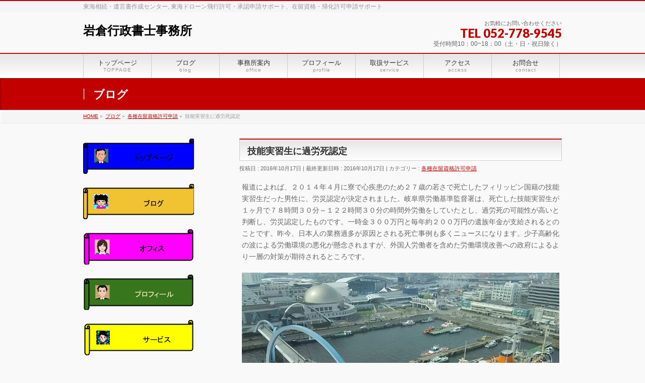

--- FILE ---
content_type: text/html; charset=UTF-8
request_url: http://iw-support.jp/%E5%90%84%E7%A8%AE%E5%9C%A8%E7%95%99%E8%B3%87%E6%A0%BC%E8%A8%B1%E5%8F%AF%E7%94%B3%E8%AB%8B/%E6%8A%80%E8%83%BD%E5%AE%9F%E7%BF%92%E7%94%9F%E3%81%AB%E9%81%8E%E5%8A%B4%E6%AD%BB%E8%AA%8D%E5%AE%9A/
body_size: 48805
content:
<!DOCTYPE html>
<!--[if IE]>
<meta http-equiv="X-UA-Compatible" content="IE=Edge">
<![endif]-->
<html xmlns:fb="http://ogp.me/ns/fb#" lang="ja">
<head>
<meta charset="UTF-8" />
<title>技能実習生に過労死認定 | 岩倉行政書士事務所</title>
<meta name="description" content="報道によれば、２０１４年４月に寮で心疾患のため２７歳の若さで死亡したフィリッピン国籍の技能実習生だった男性に、労災認定が決定されました。岐阜県労働基準監督署は、死亡した技能実習生が１ヶ月で７８時間３０分～１２２時間３０分の時間外労働をしていたとし、過労死の可能性が高いと判断し、労災認定したものです。一時金３００万円と毎年約２００万円の遺族年金が支給されるとのことです。昨今、日本人の業務過多が原因とされる死亡事例も多くニュースになります。少子高齢化の波による労働環境の悪化が懸念" />
<link rel="start" href="http://iw-support.jp" title="HOME" />
<!-- BizVektor v1.6.3 -->

<meta id="viewport" name="viewport" content="width=device-width, user-scalable=yes, maximum-scale=1.0, minimum-scale=1.0">
<meta name='robots' content='max-image-preview:large' />
<meta name="keywords" content="技能実習生に過労死認定" />
<link rel='dns-prefetch' href='//html5shiv.googlecode.com' />
<link rel='dns-prefetch' href='//fonts.googleapis.com' />
<link rel="alternate" type="application/rss+xml" title="岩倉行政書士事務所 &raquo; フィード" href="http://iw-support.jp/feed/" />
<link rel="alternate" type="application/rss+xml" title="岩倉行政書士事務所 &raquo; コメントフィード" href="http://iw-support.jp/comments/feed/" />
<link rel="alternate" type="application/rss+xml" title="岩倉行政書士事務所 &raquo; 技能実習生に過労死認定 のコメントのフィード" href="http://iw-support.jp/%e5%90%84%e7%a8%ae%e5%9c%a8%e7%95%99%e8%b3%87%e6%a0%bc%e8%a8%b1%e5%8f%af%e7%94%b3%e8%ab%8b/%e6%8a%80%e8%83%bd%e5%ae%9f%e7%bf%92%e7%94%9f%e3%81%ab%e9%81%8e%e5%8a%b4%e6%ad%bb%e8%aa%8d%e5%ae%9a/feed/" />
<script type="text/javascript">
window._wpemojiSettings = {"baseUrl":"https:\/\/s.w.org\/images\/core\/emoji\/14.0.0\/72x72\/","ext":".png","svgUrl":"https:\/\/s.w.org\/images\/core\/emoji\/14.0.0\/svg\/","svgExt":".svg","source":{"concatemoji":"http:\/\/iw-support.jp\/wp-includes\/js\/wp-emoji-release.min.js?ver=6.2.8"}};
/*! This file is auto-generated */
!function(e,a,t){var n,r,o,i=a.createElement("canvas"),p=i.getContext&&i.getContext("2d");function s(e,t){p.clearRect(0,0,i.width,i.height),p.fillText(e,0,0);e=i.toDataURL();return p.clearRect(0,0,i.width,i.height),p.fillText(t,0,0),e===i.toDataURL()}function c(e){var t=a.createElement("script");t.src=e,t.defer=t.type="text/javascript",a.getElementsByTagName("head")[0].appendChild(t)}for(o=Array("flag","emoji"),t.supports={everything:!0,everythingExceptFlag:!0},r=0;r<o.length;r++)t.supports[o[r]]=function(e){if(p&&p.fillText)switch(p.textBaseline="top",p.font="600 32px Arial",e){case"flag":return s("\ud83c\udff3\ufe0f\u200d\u26a7\ufe0f","\ud83c\udff3\ufe0f\u200b\u26a7\ufe0f")?!1:!s("\ud83c\uddfa\ud83c\uddf3","\ud83c\uddfa\u200b\ud83c\uddf3")&&!s("\ud83c\udff4\udb40\udc67\udb40\udc62\udb40\udc65\udb40\udc6e\udb40\udc67\udb40\udc7f","\ud83c\udff4\u200b\udb40\udc67\u200b\udb40\udc62\u200b\udb40\udc65\u200b\udb40\udc6e\u200b\udb40\udc67\u200b\udb40\udc7f");case"emoji":return!s("\ud83e\udef1\ud83c\udffb\u200d\ud83e\udef2\ud83c\udfff","\ud83e\udef1\ud83c\udffb\u200b\ud83e\udef2\ud83c\udfff")}return!1}(o[r]),t.supports.everything=t.supports.everything&&t.supports[o[r]],"flag"!==o[r]&&(t.supports.everythingExceptFlag=t.supports.everythingExceptFlag&&t.supports[o[r]]);t.supports.everythingExceptFlag=t.supports.everythingExceptFlag&&!t.supports.flag,t.DOMReady=!1,t.readyCallback=function(){t.DOMReady=!0},t.supports.everything||(n=function(){t.readyCallback()},a.addEventListener?(a.addEventListener("DOMContentLoaded",n,!1),e.addEventListener("load",n,!1)):(e.attachEvent("onload",n),a.attachEvent("onreadystatechange",function(){"complete"===a.readyState&&t.readyCallback()})),(e=t.source||{}).concatemoji?c(e.concatemoji):e.wpemoji&&e.twemoji&&(c(e.twemoji),c(e.wpemoji)))}(window,document,window._wpemojiSettings);
</script>
<style type="text/css">
img.wp-smiley,
img.emoji {
	display: inline !important;
	border: none !important;
	box-shadow: none !important;
	height: 1em !important;
	width: 1em !important;
	margin: 0 0.07em !important;
	vertical-align: -0.1em !important;
	background: none !important;
	padding: 0 !important;
}
</style>
	<link rel='stylesheet' id='wp-block-library-css' href='http://iw-support.jp/wp-includes/css/dist/block-library/style.min.css?ver=6.2.8' type='text/css' media='all' />
<link rel='stylesheet' id='classic-theme-styles-css' href='http://iw-support.jp/wp-includes/css/classic-themes.min.css?ver=6.2.8' type='text/css' media='all' />
<style id='global-styles-inline-css' type='text/css'>
body{--wp--preset--color--black: #000000;--wp--preset--color--cyan-bluish-gray: #abb8c3;--wp--preset--color--white: #ffffff;--wp--preset--color--pale-pink: #f78da7;--wp--preset--color--vivid-red: #cf2e2e;--wp--preset--color--luminous-vivid-orange: #ff6900;--wp--preset--color--luminous-vivid-amber: #fcb900;--wp--preset--color--light-green-cyan: #7bdcb5;--wp--preset--color--vivid-green-cyan: #00d084;--wp--preset--color--pale-cyan-blue: #8ed1fc;--wp--preset--color--vivid-cyan-blue: #0693e3;--wp--preset--color--vivid-purple: #9b51e0;--wp--preset--gradient--vivid-cyan-blue-to-vivid-purple: linear-gradient(135deg,rgba(6,147,227,1) 0%,rgb(155,81,224) 100%);--wp--preset--gradient--light-green-cyan-to-vivid-green-cyan: linear-gradient(135deg,rgb(122,220,180) 0%,rgb(0,208,130) 100%);--wp--preset--gradient--luminous-vivid-amber-to-luminous-vivid-orange: linear-gradient(135deg,rgba(252,185,0,1) 0%,rgba(255,105,0,1) 100%);--wp--preset--gradient--luminous-vivid-orange-to-vivid-red: linear-gradient(135deg,rgba(255,105,0,1) 0%,rgb(207,46,46) 100%);--wp--preset--gradient--very-light-gray-to-cyan-bluish-gray: linear-gradient(135deg,rgb(238,238,238) 0%,rgb(169,184,195) 100%);--wp--preset--gradient--cool-to-warm-spectrum: linear-gradient(135deg,rgb(74,234,220) 0%,rgb(151,120,209) 20%,rgb(207,42,186) 40%,rgb(238,44,130) 60%,rgb(251,105,98) 80%,rgb(254,248,76) 100%);--wp--preset--gradient--blush-light-purple: linear-gradient(135deg,rgb(255,206,236) 0%,rgb(152,150,240) 100%);--wp--preset--gradient--blush-bordeaux: linear-gradient(135deg,rgb(254,205,165) 0%,rgb(254,45,45) 50%,rgb(107,0,62) 100%);--wp--preset--gradient--luminous-dusk: linear-gradient(135deg,rgb(255,203,112) 0%,rgb(199,81,192) 50%,rgb(65,88,208) 100%);--wp--preset--gradient--pale-ocean: linear-gradient(135deg,rgb(255,245,203) 0%,rgb(182,227,212) 50%,rgb(51,167,181) 100%);--wp--preset--gradient--electric-grass: linear-gradient(135deg,rgb(202,248,128) 0%,rgb(113,206,126) 100%);--wp--preset--gradient--midnight: linear-gradient(135deg,rgb(2,3,129) 0%,rgb(40,116,252) 100%);--wp--preset--duotone--dark-grayscale: url('#wp-duotone-dark-grayscale');--wp--preset--duotone--grayscale: url('#wp-duotone-grayscale');--wp--preset--duotone--purple-yellow: url('#wp-duotone-purple-yellow');--wp--preset--duotone--blue-red: url('#wp-duotone-blue-red');--wp--preset--duotone--midnight: url('#wp-duotone-midnight');--wp--preset--duotone--magenta-yellow: url('#wp-duotone-magenta-yellow');--wp--preset--duotone--purple-green: url('#wp-duotone-purple-green');--wp--preset--duotone--blue-orange: url('#wp-duotone-blue-orange');--wp--preset--font-size--small: 13px;--wp--preset--font-size--medium: 20px;--wp--preset--font-size--large: 36px;--wp--preset--font-size--x-large: 42px;--wp--preset--spacing--20: 0.44rem;--wp--preset--spacing--30: 0.67rem;--wp--preset--spacing--40: 1rem;--wp--preset--spacing--50: 1.5rem;--wp--preset--spacing--60: 2.25rem;--wp--preset--spacing--70: 3.38rem;--wp--preset--spacing--80: 5.06rem;--wp--preset--shadow--natural: 6px 6px 9px rgba(0, 0, 0, 0.2);--wp--preset--shadow--deep: 12px 12px 50px rgba(0, 0, 0, 0.4);--wp--preset--shadow--sharp: 6px 6px 0px rgba(0, 0, 0, 0.2);--wp--preset--shadow--outlined: 6px 6px 0px -3px rgba(255, 255, 255, 1), 6px 6px rgba(0, 0, 0, 1);--wp--preset--shadow--crisp: 6px 6px 0px rgba(0, 0, 0, 1);}:where(.is-layout-flex){gap: 0.5em;}body .is-layout-flow > .alignleft{float: left;margin-inline-start: 0;margin-inline-end: 2em;}body .is-layout-flow > .alignright{float: right;margin-inline-start: 2em;margin-inline-end: 0;}body .is-layout-flow > .aligncenter{margin-left: auto !important;margin-right: auto !important;}body .is-layout-constrained > .alignleft{float: left;margin-inline-start: 0;margin-inline-end: 2em;}body .is-layout-constrained > .alignright{float: right;margin-inline-start: 2em;margin-inline-end: 0;}body .is-layout-constrained > .aligncenter{margin-left: auto !important;margin-right: auto !important;}body .is-layout-constrained > :where(:not(.alignleft):not(.alignright):not(.alignfull)){max-width: var(--wp--style--global--content-size);margin-left: auto !important;margin-right: auto !important;}body .is-layout-constrained > .alignwide{max-width: var(--wp--style--global--wide-size);}body .is-layout-flex{display: flex;}body .is-layout-flex{flex-wrap: wrap;align-items: center;}body .is-layout-flex > *{margin: 0;}:where(.wp-block-columns.is-layout-flex){gap: 2em;}.has-black-color{color: var(--wp--preset--color--black) !important;}.has-cyan-bluish-gray-color{color: var(--wp--preset--color--cyan-bluish-gray) !important;}.has-white-color{color: var(--wp--preset--color--white) !important;}.has-pale-pink-color{color: var(--wp--preset--color--pale-pink) !important;}.has-vivid-red-color{color: var(--wp--preset--color--vivid-red) !important;}.has-luminous-vivid-orange-color{color: var(--wp--preset--color--luminous-vivid-orange) !important;}.has-luminous-vivid-amber-color{color: var(--wp--preset--color--luminous-vivid-amber) !important;}.has-light-green-cyan-color{color: var(--wp--preset--color--light-green-cyan) !important;}.has-vivid-green-cyan-color{color: var(--wp--preset--color--vivid-green-cyan) !important;}.has-pale-cyan-blue-color{color: var(--wp--preset--color--pale-cyan-blue) !important;}.has-vivid-cyan-blue-color{color: var(--wp--preset--color--vivid-cyan-blue) !important;}.has-vivid-purple-color{color: var(--wp--preset--color--vivid-purple) !important;}.has-black-background-color{background-color: var(--wp--preset--color--black) !important;}.has-cyan-bluish-gray-background-color{background-color: var(--wp--preset--color--cyan-bluish-gray) !important;}.has-white-background-color{background-color: var(--wp--preset--color--white) !important;}.has-pale-pink-background-color{background-color: var(--wp--preset--color--pale-pink) !important;}.has-vivid-red-background-color{background-color: var(--wp--preset--color--vivid-red) !important;}.has-luminous-vivid-orange-background-color{background-color: var(--wp--preset--color--luminous-vivid-orange) !important;}.has-luminous-vivid-amber-background-color{background-color: var(--wp--preset--color--luminous-vivid-amber) !important;}.has-light-green-cyan-background-color{background-color: var(--wp--preset--color--light-green-cyan) !important;}.has-vivid-green-cyan-background-color{background-color: var(--wp--preset--color--vivid-green-cyan) !important;}.has-pale-cyan-blue-background-color{background-color: var(--wp--preset--color--pale-cyan-blue) !important;}.has-vivid-cyan-blue-background-color{background-color: var(--wp--preset--color--vivid-cyan-blue) !important;}.has-vivid-purple-background-color{background-color: var(--wp--preset--color--vivid-purple) !important;}.has-black-border-color{border-color: var(--wp--preset--color--black) !important;}.has-cyan-bluish-gray-border-color{border-color: var(--wp--preset--color--cyan-bluish-gray) !important;}.has-white-border-color{border-color: var(--wp--preset--color--white) !important;}.has-pale-pink-border-color{border-color: var(--wp--preset--color--pale-pink) !important;}.has-vivid-red-border-color{border-color: var(--wp--preset--color--vivid-red) !important;}.has-luminous-vivid-orange-border-color{border-color: var(--wp--preset--color--luminous-vivid-orange) !important;}.has-luminous-vivid-amber-border-color{border-color: var(--wp--preset--color--luminous-vivid-amber) !important;}.has-light-green-cyan-border-color{border-color: var(--wp--preset--color--light-green-cyan) !important;}.has-vivid-green-cyan-border-color{border-color: var(--wp--preset--color--vivid-green-cyan) !important;}.has-pale-cyan-blue-border-color{border-color: var(--wp--preset--color--pale-cyan-blue) !important;}.has-vivid-cyan-blue-border-color{border-color: var(--wp--preset--color--vivid-cyan-blue) !important;}.has-vivid-purple-border-color{border-color: var(--wp--preset--color--vivid-purple) !important;}.has-vivid-cyan-blue-to-vivid-purple-gradient-background{background: var(--wp--preset--gradient--vivid-cyan-blue-to-vivid-purple) !important;}.has-light-green-cyan-to-vivid-green-cyan-gradient-background{background: var(--wp--preset--gradient--light-green-cyan-to-vivid-green-cyan) !important;}.has-luminous-vivid-amber-to-luminous-vivid-orange-gradient-background{background: var(--wp--preset--gradient--luminous-vivid-amber-to-luminous-vivid-orange) !important;}.has-luminous-vivid-orange-to-vivid-red-gradient-background{background: var(--wp--preset--gradient--luminous-vivid-orange-to-vivid-red) !important;}.has-very-light-gray-to-cyan-bluish-gray-gradient-background{background: var(--wp--preset--gradient--very-light-gray-to-cyan-bluish-gray) !important;}.has-cool-to-warm-spectrum-gradient-background{background: var(--wp--preset--gradient--cool-to-warm-spectrum) !important;}.has-blush-light-purple-gradient-background{background: var(--wp--preset--gradient--blush-light-purple) !important;}.has-blush-bordeaux-gradient-background{background: var(--wp--preset--gradient--blush-bordeaux) !important;}.has-luminous-dusk-gradient-background{background: var(--wp--preset--gradient--luminous-dusk) !important;}.has-pale-ocean-gradient-background{background: var(--wp--preset--gradient--pale-ocean) !important;}.has-electric-grass-gradient-background{background: var(--wp--preset--gradient--electric-grass) !important;}.has-midnight-gradient-background{background: var(--wp--preset--gradient--midnight) !important;}.has-small-font-size{font-size: var(--wp--preset--font-size--small) !important;}.has-medium-font-size{font-size: var(--wp--preset--font-size--medium) !important;}.has-large-font-size{font-size: var(--wp--preset--font-size--large) !important;}.has-x-large-font-size{font-size: var(--wp--preset--font-size--x-large) !important;}
.wp-block-navigation a:where(:not(.wp-element-button)){color: inherit;}
:where(.wp-block-columns.is-layout-flex){gap: 2em;}
.wp-block-pullquote{font-size: 1.5em;line-height: 1.6;}
</style>
<link rel='stylesheet' id='contact-form-7-css' href='http://iw-support.jp/wp-content/plugins/contact-form-7/includes/css/styles.css?ver=4.1.1' type='text/css' media='all' />
<link rel='stylesheet' id='Biz_Vektor_common_style-css' href='http://iw-support.jp/wp-content/themes/biz-vektor/css/bizvektor_common_min.css?ver=20141106' type='text/css' media='all' />
<link rel='stylesheet' id='Biz_Vektor_Design_style-css' href='http://iw-support.jp/wp-content/themes/biz-vektor/design_skins/001/001.css?ver=6.2.8' type='text/css' media='all' />
<link rel='stylesheet' id='Biz_Vektor_plugin_sns_style-css' href='http://iw-support.jp/wp-content/themes/biz-vektor/plugins/sns/style_bizvektor_sns.css?ver=6.2.8' type='text/css' media='all' />
<link rel='stylesheet' id='Biz_Vektor_add_web_fonts-css' href='http://fonts.googleapis.com/css?family=Droid+Sans%3A700%7CLato%3A900%7CAnton&#038;ver=6.2.8' type='text/css' media='all' />
<script type='text/javascript' src='http://iw-support.jp/wp-includes/js/jquery/jquery.min.js?ver=3.6.4' id='jquery-core-js'></script>
<script type='text/javascript' src='http://iw-support.jp/wp-includes/js/jquery/jquery-migrate.min.js?ver=3.4.0' id='jquery-migrate-js'></script>
<script type='text/javascript' src='//html5shiv.googlecode.com/svn/trunk/html5.js' id='html5shiv-js'></script>
<link rel="https://api.w.org/" href="http://iw-support.jp/wp-json/" /><link rel="alternate" type="application/json" href="http://iw-support.jp/wp-json/wp/v2/posts/1586" /><link rel="EditURI" type="application/rsd+xml" title="RSD" href="http://iw-support.jp/xmlrpc.php?rsd" />
<link rel="wlwmanifest" type="application/wlwmanifest+xml" href="http://iw-support.jp/wp-includes/wlwmanifest.xml" />
<link rel="canonical" href="http://iw-support.jp/%e5%90%84%e7%a8%ae%e5%9c%a8%e7%95%99%e8%b3%87%e6%a0%bc%e8%a8%b1%e5%8f%af%e7%94%b3%e8%ab%8b/%e6%8a%80%e8%83%bd%e5%ae%9f%e7%bf%92%e7%94%9f%e3%81%ab%e9%81%8e%e5%8a%b4%e6%ad%bb%e8%aa%8d%e5%ae%9a/" />
<link rel='shortlink' href='http://iw-support.jp/?p=1586' />
<link rel="alternate" type="application/json+oembed" href="http://iw-support.jp/wp-json/oembed/1.0/embed?url=http%3A%2F%2Fiw-support.jp%2F%25e5%2590%2584%25e7%25a8%25ae%25e5%259c%25a8%25e7%2595%2599%25e8%25b3%2587%25e6%25a0%25bc%25e8%25a8%25b1%25e5%258f%25af%25e7%2594%25b3%25e8%25ab%258b%2F%25e6%258a%2580%25e8%2583%25bd%25e5%25ae%259f%25e7%25bf%2592%25e7%2594%259f%25e3%2581%25ab%25e9%2581%258e%25e5%258a%25b4%25e6%25ad%25bb%25e8%25aa%258d%25e5%25ae%259a%2F" />
<link rel="alternate" type="text/xml+oembed" href="http://iw-support.jp/wp-json/oembed/1.0/embed?url=http%3A%2F%2Fiw-support.jp%2F%25e5%2590%2584%25e7%25a8%25ae%25e5%259c%25a8%25e7%2595%2599%25e8%25b3%2587%25e6%25a0%25bc%25e8%25a8%25b1%25e5%258f%25af%25e7%2594%25b3%25e8%25ab%258b%2F%25e6%258a%2580%25e8%2583%25bd%25e5%25ae%259f%25e7%25bf%2592%25e7%2594%259f%25e3%2581%25ab%25e9%2581%258e%25e5%258a%25b4%25e6%25ad%25bb%25e8%25aa%258d%25e5%25ae%259a%2F&#038;format=xml" />
<!-- [ BizVektor OGP ] -->
<meta property="og:site_name" content="岩倉行政書士事務所" />
<meta property="og:url" content="http://iw-support.jp/%e5%90%84%e7%a8%ae%e5%9c%a8%e7%95%99%e8%b3%87%e6%a0%bc%e8%a8%b1%e5%8f%af%e7%94%b3%e8%ab%8b/%e6%8a%80%e8%83%bd%e5%ae%9f%e7%bf%92%e7%94%9f%e3%81%ab%e9%81%8e%e5%8a%b4%e6%ad%bb%e8%aa%8d%e5%ae%9a/" />
<meta property="fb:app_id" content="" />
<meta property="og:type" content="article" />
<meta property="og:title" content="技能実習生に過労死認定 | 岩倉行政書士事務所" />
<meta property="og:description" content="報道によれば、２０１４年４月に寮で心疾患のため２７歳の若さで死亡したフィリッピン国籍の技能実習生だった男性に、労災認定が決定されました。岐阜県労働基準監督署は、死亡した技能実習生が１ヶ月で７８時間３０分～１２２時間３０分の時間外労働をしていたとし、過労死の可能性が高いと判断し、労災認定したものです。一時金３００万円と毎年約２００万円の遺族年金が支給されるとのことです。昨今、日本人の業務過多が原因とされる死亡事例も多くニュースになります。少子高齢化の波による労働環境の悪化が懸念" />
<!-- [ /BizVektor OGP ] -->
<!--[if lte IE 8]>
<link rel="stylesheet" type="text/css" media="all" href="http://iw-support.jp/wp-content/themes/biz-vektor/design_skins/001/001_oldie.css" />
<![endif]-->
<link rel="pingback" href="http://iw-support.jp/xmlrpc.php" />
		<style type="text/css">
a	{ color:#c30000; }
a:hover	{ color:#ff0000;}

a.btn,
.linkBtn.linkBtnS a,
.linkBtn.linkBtnM a,
.moreLink a,
.btn.btnS a,
.btn.btnM a,
.btn.btnL a,
#content p.btn.btnL input,
input[type=button],
input[type=submit],
#searchform input[type=submit],
p.form-submit input[type=submit],
form#searchform input#searchsubmit,
#content form input.wpcf7-submit,
#confirm-button input	{ background-color:#c30000;color:#f5f5f5; }

.moreLink a:hover,
.btn.btnS a:hover,
.btn.btnM a:hover,
.btn.btnL a:hover	{ background-color:#ff0000; color:#f5f5f5;}

#headerTop { border-top-color:#c30000;}
#header #headContact #headContactTel	{color:#c30000;}

#gMenu	{ border-top:2px solid #c30000; }
#gMenu h3.assistive-text {
background-color:#c30000;
border-right:1px solid #990000;
background: -webkit-gradient(linear, 0 0, 0 bottom, from(#c30000), to(#990000));
background: -moz-linear-gradient(#c30000, #990000);
background: linear-gradient(#c30000, #990000);
-ms-filter: "progid:DXImageTransform.Microsoft.Gradient(StartColorStr=#c30000, EndColorStr=#990000)";
}

#gMenu .menu li.current_page_item > a,
#gMenu .menu li > a:hover { background-color:#c30000; }

#pageTitBnr	{ background-color:#c30000; }

#panList a	{ color:#c30000; }
#panList a:hover	{ color:#ff0000; }

#content h2,
#content h1.contentTitle,
#content h1.entryPostTitle { border-top:2px solid #c30000;}
#content h3	{ border-left-color:#c30000;}
#content h4,
#content dt	{ color:#c30000; }

#content .infoList .infoCate a:hover	{ background-color:#c30000; }

#content .child_page_block h4 a	{ border-color:#c30000; }
#content .child_page_block h4 a:hover,
#content .child_page_block p a:hover	{ color:#c30000; }

#content .childPageBox ul li.current_page_item li a	{ color:#c30000; }

#content .mainFootContact p.mainFootTxt span.mainFootTel	{ color:#c30000; }
#content .mainFootContact .mainFootBt a			{ background-color:#c30000; }
#content .mainFootContact .mainFootBt a:hover	{ background-color:#ff0000; }

.sideTower .localHead	{ border-top-color:#c30000; }
.sideTower li.sideBnr#sideContact a		{ background-color:#c30000; }
.sideTower li.sideBnr#sideContact a:hover	{ background-color:#ff0000; }
.sideTower .sideWidget h4	{ border-left-color:#c30000; }

#pagetop a	{ background-color:#c30000; }
#footMenu	{ background-color:#c30000;border-top-color:#990000; }

#topMainBnr	{ background-color:#c30000; }
#topMainBnrFrame a.slideFrame:hover	{ border:4px solid #ff0000; }

#topPr .topPrInner h3	{ border-left-color:#c30000 ; }
#topPr .topPrInner p.moreLink a	{ background-color:#c30000; }
#topPr .topPrInner p.moreLink a:hover { background-color:#ff0000; }

.paging span,
.paging a	{ color:#c30000;border:1px solid #c30000; }
.paging span.current,
.paging a:hover	{ background-color:#c30000; }

@media (min-width: 770px) {
#gMenu .menu > li.current_page_item > a,
#gMenu .menu > li.current-menu-item > a,
#gMenu .menu > li.current_page_ancestor > a ,
#gMenu .menu > li.current-page-ancestor > a ,
#gMenu .menu > li > a:hover	{
background-color:#c30000;
border-right:1px solid #990000;
background: -webkit-gradient(linear, 0 0, 0 bottom, from(#c30000), to(#990000));
background: -moz-linear-gradient(#c30000, #990000);
background: linear-gradient(#c30000, #990000);
-ms-filter: "progid:DXImageTransform.Microsoft.Gradient(StartColorStr=#c30000, EndColorStr=#990000)";
}
}
		</style>
<!--[if lte IE 8]>
<style type="text/css">
#gMenu .menu > li.current_page_item > a,
#gMenu .menu > li.current_menu_item > a,
#gMenu .menu > li.current_page_ancestor > a ,
#gMenu .menu > li.current-page-ancestor > a ,
#gMenu .menu > li > a:hover	{
background-color:#c30000;
border-right:1px solid #990000;
background: -webkit-gradient(linear, 0 0, 0 bottom, from(#c30000), to(#990000));
background: -moz-linear-gradient(#c30000, #990000);
background: linear-gradient(#c30000, #990000);
-ms-filter: "progid:DXImageTransform.Microsoft.Gradient(StartColorStr=#c30000, EndColorStr=#990000)";
}
</style>
<![endif]-->

	<style type="text/css">
/*-------------------------------------------*/
/*	menu divide
/*-------------------------------------------*/
@media (min-width: 970px) {
#gMenu .menu > li { width:135px; text-align:center; }
#gMenu .menu > li.current_menu_item,
#gMenu .menu > li.current-menu-ancestor,
#gMenu .menu > li.current_page_item,
#gMenu .menu > li.current_page_ancestor,
#gMenu .menu > li.current-page-ancestor { width:139px; }
}
</style>
<!--[if lte IE 8]>
<style type="text/css">
#gMenu .menu li { width:135px; text-align:center; }
#gMenu .menu li.current_page_item,
#gMenu .menu li.current_page_ancestor { width:139px; }
</style>
<![endif]-->
<style type="text/css">
/*-------------------------------------------*/
/*	font
/*-------------------------------------------*/
h1,h2,h3,h4,h4,h5,h6,#header #site-title,#pageTitBnr #pageTitInner #pageTit,#content .leadTxt,#sideTower .localHead {font-family: "ＭＳ Ｐ明朝","Hiragino Mincho Pro W6",serif; }
#pageTitBnr #pageTitInner #pageTit { font-weight:bold; }
#gMenu .menu li a strong {font-family: "ヒラギノ角ゴ Pro W3","Hiragino Kaku Gothic Pro","メイリオ",Meiryo,Osaka,"ＭＳ Ｐゴシック","MS PGothic",sans-serif; }
</style>
<link rel="stylesheet" href="http://iw-support.jp/wp-content/themes/biz-vektor/style.css" type="text/css" media="all" />
<script>
  (function(i,s,o,g,r,a,m){i['GoogleAnalyticsObject']=r;i[r]=i[r]||function(){
  (i[r].q=i[r].q||[]).push(arguments)},i[r].l=1*new Date();a=s.createElement(o),
  m=s.getElementsByTagName(o)[0];a.async=1;a.src=g;m.parentNode.insertBefore(a,m)
  })(window,document,'script','//www.google-analytics.com/analytics.js','ga');

  ga('create', 'UA-39286164-2', 'auto');
  ga('send', 'pageview');

</script>
</head>

<body class="post-template-default single single-post postid-1586 single-format-standard two-column left-sidebar">

<div id="fb-root"></div>

<div id="wrap">

<!--[if lte IE 8]>
<div id="eradi_ie_box">
<div class="alert_title">ご利用の Internet Exproler は古すぎます。</div>
<p>このウェブサイトはあなたがご利用の Internet Explorer をサポートしていないため、正しく表示・動作しません。<br />
古い Internet Exproler はセキュリティーの問題があるため、新しいブラウザに移行する事が強く推奨されています。<br />
最新の Internet Exproler を利用するか、<a href="https://www.google.co.jp/chrome/browser/index.html" target="_blank">Chrome</a> や <a href="https://www.mozilla.org/ja/firefox/new/" target="_blank">Firefox</a> など、より早くて快適なブラウザをご利用ください。</p>
</div>
<![endif]-->

<!-- [ #headerTop ] -->
<div id="headerTop">
<div class="innerBox">
<div id="site-description">東海相続・遺言書作成センター,  東海ドローン飛行許可・承認申請サポート、在留資格・帰化許可申請サポート</div>
</div>
</div><!-- [ /#headerTop ] -->

<!-- [ #header ] -->
<div id="header">
<div id="headerInner" class="innerBox">
<!-- [ #headLogo ] -->
<div id="site-title">
<a href="http://iw-support.jp/" title="岩倉行政書士事務所" rel="home">
岩倉行政書士事務所</a>
</div>
<!-- [ /#headLogo ] -->

<!-- [ #headContact ] -->
<div id="headContact" class="itemClose" onclick="showHide('headContact');"><div id="headContactInner">
<div id="headContactTxt">お気軽にお問い合わせください</div>
<div id="headContactTel">TEL 052-778-9545</div>
<div id="headContactTime">受付時間10：00~18：00（土・日・祝日除く）<br />
</div>
</div></div><!-- [ /#headContact ] -->

</div>
<!-- #headerInner -->
</div>
<!-- [ /#header ] -->


<!-- [ #gMenu ] -->
<div id="gMenu" class="itemClose" onclick="showHide('gMenu');">
<div id="gMenuInner" class="innerBox">
<h3 class="assistive-text"><span>MENU</span></h3>
<div class="skip-link screen-reader-text">
	<a href="#content" title="メニューを飛ばす">メニューを飛ばす</a>
</div>
<div class="menu-%e3%83%95%e3%83%83%e3%82%bf%e3%83%bc%e3%82%b5%e3%82%a4%e3%83%88%e3%83%9e%e3%83%83%e3%83%97-container"><ul id="menu-%e3%83%95%e3%83%83%e3%82%bf%e3%83%bc%e3%82%b5%e3%82%a4%e3%83%88%e3%83%9e%e3%83%83%e3%83%97" class="menu"><li id="menu-item-97" class="menu-item menu-item-type-post_type menu-item-object-page"><a href="http://iw-support.jp/%e3%83%88%e3%83%83%e3%83%97%e3%83%9a%e3%83%bc%e3%82%b8-4/"><strong>トップページ</strong><span>TOPPAGE</span></a></li>
<li id="menu-item-100" class="menu-item menu-item-type-post_type menu-item-object-page"><a href="http://iw-support.jp/%e3%83%96%e3%83%ad%e3%82%b0/"><strong>ブログ</strong><span>blog</span></a></li>
<li id="menu-item-102" class="menu-item menu-item-type-post_type menu-item-object-page"><a href="http://iw-support.jp/%e4%ba%8b%e5%8b%99%e6%89%80%e6%a1%88%e5%86%85-2/"><strong>事務所案内</strong><span>office</span></a></li>
<li id="menu-item-101" class="menu-item menu-item-type-post_type menu-item-object-page"><a href="http://iw-support.jp/%e3%83%97%e3%83%ad%e3%83%95%e3%82%a3%e3%83%bc%e3%83%ab-2/"><strong>プロフィール</strong><span>profile</span></a></li>
<li id="menu-item-103" class="menu-item menu-item-type-post_type menu-item-object-page"><a href="http://iw-support.jp/%e5%8f%96%e6%89%b1%e3%82%b5%e3%83%bc%e3%83%93%e3%82%b9-2/"><strong>取扱サービス</strong><span>service</span></a></li>
<li id="menu-item-99" class="menu-item menu-item-type-post_type menu-item-object-page"><a href="http://iw-support.jp/%e3%82%a2%e3%82%af%e3%82%bb%e3%82%b9-3/"><strong>アクセス</strong><span>access</span></a></li>
<li id="menu-item-98" class="menu-item menu-item-type-post_type menu-item-object-page"><a href="http://iw-support.jp/%e3%81%8a%e5%95%8f%e5%90%88%e3%81%9b/"><strong>お問合せ</strong><span>contact</span></a></li>
</ul></div>
</div><!-- [ /#gMenuInner ] -->
</div>
<!-- [ /#gMenu ] -->


<div id="pageTitBnr">
<div class="innerBox">
<div id="pageTitInner">
<div id="pageTit">
ブログ</div>
</div><!-- [ /#pageTitInner ] -->
</div>
</div><!-- [ /#pageTitBnr ] -->
<!-- [ #panList ] -->
<div id="panList">
<div id="panListInner" class="innerBox">
<ul><li id="panHome"><a href="http://iw-support.jp"><span>HOME</span></a> &raquo; </li><li itemscope itemtype="http://data-vocabulary.org/Breadcrumb"><a href="http://iw-support.jp/ブログ/" itemprop="url"><span itemprop="title">ブログ</span></a> &raquo; </li><li itemscope itemtype="http://data-vocabulary.org/Breadcrumb"><a href="http://iw-support.jp/category/%e5%90%84%e7%a8%ae%e5%9c%a8%e7%95%99%e8%b3%87%e6%a0%bc%e8%a8%b1%e5%8f%af%e7%94%b3%e8%ab%8b/" itemprop="url"><span itemprop="title">各種在留資格許可申請</span></a> &raquo; </li><li><span>技能実習生に過労死認定</span></li></ul></div>
</div>
<!-- [ /#panList ] -->

<div id="main">
<!-- [ #container ] -->
<div id="container" class="innerBox">
	<!-- [ #content ] -->
	<div id="content">

<!-- [ #post- ] -->
<div id="post-1586" class="post-1586 post type-post status-publish format-standard hentry category-113 tag-361">
		<h1 class="entryPostTitle entry-title">技能実習生に過労死認定</h1>
	<div class="entry-meta">
<span class="published">投稿日 : 2016年10月17日</span>
<span class="updated entry-meta-items">最終更新日時 : 2016年10月17日</span>
<span class="vcard author entry-meta-items">投稿者 : <span class="fn">tsuyoshi</span></span>
<span class="tags entry-meta-items">カテゴリー :  <a href="http://iw-support.jp/category/%e5%90%84%e7%a8%ae%e5%9c%a8%e7%95%99%e8%b3%87%e6%a0%bc%e8%a8%b1%e5%8f%af%e7%94%b3%e8%ab%8b/" rel="tag">各種在留資格許可申請</a></span>
</div>
<!-- .entry-meta -->	<div class="entry-content post-content">
		<p>報道によれば、２０１４年４月に寮で心疾患のため２７歳の若さで死亡したフィリッピン国籍の技能実習生だった男性に、労災認定が決定されました。岐阜県労働基準監督署は、死亡した技能実習生が１ヶ月で７８時間３０分～１２２時間３０分の時間外労働をしていたとし、過労死の可能性が高いと判断し、労災認定したものです。一時金３００万円と毎年約２００万円の遺族年金が支給されるとのことです。昨今、日本人の業務過多が原因とされる死亡事例も多くニュースになります。少子高齢化の波による労働環境の悪化が懸念されますが、外国人労働者を含めた労働環境改善への政府によるより一層の対策が期待されるところです。</p>
<p><a href="http://iw-support.jp/wp-content/uploads/2016/10/DSC_0855.jpg"><img decoding="async" class="aligncenter size-full wp-image-1587" src="http://iw-support.jp/wp-content/uploads/2016/10/DSC_0855.jpg" alt="技能実習生に過労死認定" width="839" height="471" srcset="http://iw-support.jp/wp-content/uploads/2016/10/DSC_0855.jpg 839w, http://iw-support.jp/wp-content/uploads/2016/10/DSC_0855-300x168.jpg 300w, http://iw-support.jp/wp-content/uploads/2016/10/DSC_0855-768x431.jpg 768w" sizes="(max-width: 839px) 100vw, 839px" /></a></p>
<p>&nbsp;</p>
		
		<div class="entry-utility">
						<dl class="tag-links">
			<dt>投稿タグ</dt><dd><a href="http://iw-support.jp/tag/%e6%8a%80%e8%83%bd%e5%ae%9f%e7%bf%92%e7%94%9f%e3%81%ab%e9%81%8e%e5%8a%b4%e6%ad%bb%e8%aa%8d%e5%ae%9a/" rel="tag">技能実習生に過労死認定</a></dd>			</dl>
					</div>
		<!-- .entry-utility -->
	</div><!-- .entry-content -->


<!-- [ .socialSet ] -->

<div class="socialSet">

<ul style="margin-left:0px;">

<li class="sb_facebook sb_icon">
<a href="http://www.facebook.com/sharer.php?src=bm&u=http://iw-support.jp/%e5%90%84%e7%a8%ae%e5%9c%a8%e7%95%99%e8%b3%87%e6%a0%bc%e8%a8%b1%e5%8f%af%e7%94%b3%e8%ab%8b/%e6%8a%80%e8%83%bd%e5%ae%9f%e7%bf%92%e7%94%9f%e3%81%ab%e9%81%8e%e5%8a%b4%e6%ad%bb%e8%aa%8d%e5%ae%9a/&amp;t=%E6%8A%80%E8%83%BD%E5%AE%9F%E7%BF%92%E7%94%9F%E3%81%AB%E9%81%8E%E5%8A%B4%E6%AD%BB%E8%AA%8D%E5%AE%9A+%7C+%E5%B2%A9%E5%80%89%E8%A1%8C%E6%94%BF%E6%9B%B8%E5%A3%AB%E4%BA%8B%E5%8B%99%E6%89%80" target="_blank" onclick="javascript:window.open(this.href, '', 'menubar=no,toolbar=no,resizable=yes,scrollbars=yes,height=400,width=600');return false;" ><span class="vk_icon_w_r_sns_fb icon_sns"></span><span class="sns_txt">Facebook</span>
</a>
</li>

<li class="sb_hatena sb_icon">
<a href="http://b.hatena.ne.jp/add?mode=confirm&url=http://iw-support.jp/%e5%90%84%e7%a8%ae%e5%9c%a8%e7%95%99%e8%b3%87%e6%a0%bc%e8%a8%b1%e5%8f%af%e7%94%b3%e8%ab%8b/%e6%8a%80%e8%83%bd%e5%ae%9f%e7%bf%92%e7%94%9f%e3%81%ab%e9%81%8e%e5%8a%b4%e6%ad%bb%e8%aa%8d%e5%ae%9a/&amp;title=%E6%8A%80%E8%83%BD%E5%AE%9F%E7%BF%92%E7%94%9F%E3%81%AB%E9%81%8E%E5%8A%B4%E6%AD%BB%E8%AA%8D%E5%AE%9A+%7C+%E5%B2%A9%E5%80%89%E8%A1%8C%E6%94%BF%E6%9B%B8%E5%A3%AB%E4%BA%8B%E5%8B%99%E6%89%80" target="_blank" onclick="javascript:window.open(this.href, '', 'menubar=no,toolbar=no,resizable=yes,scrollbars=yes,height=400,width=520');return false;"><span class="vk_icon_w_r_sns_hatena icon_sns"></span><span class="sns_txt">Hatena</span></a>
</li>

<li class="sb_twitter sb_icon">
<a href="http://twitter.com/intent/tweet?url=http://iw-support.jp/%e5%90%84%e7%a8%ae%e5%9c%a8%e7%95%99%e8%b3%87%e6%a0%bc%e8%a8%b1%e5%8f%af%e7%94%b3%e8%ab%8b/%e6%8a%80%e8%83%bd%e5%ae%9f%e7%bf%92%e7%94%9f%e3%81%ab%e9%81%8e%e5%8a%b4%e6%ad%bb%e8%aa%8d%e5%ae%9a/&amp;text=%E6%8A%80%E8%83%BD%E5%AE%9F%E7%BF%92%E7%94%9F%E3%81%AB%E9%81%8E%E5%8A%B4%E6%AD%BB%E8%AA%8D%E5%AE%9A+%7C+%E5%B2%A9%E5%80%89%E8%A1%8C%E6%94%BF%E6%9B%B8%E5%A3%AB%E4%BA%8B%E5%8B%99%E6%89%80" target="_blank" onclick="javascript:window.open(this.href, '', 'menubar=no,toolbar=no,resizable=yes,scrollbars=yes,height=300,width=600');return false;" ><span class="vk_icon_w_r_sns_twitter icon_sns"></span><span class="sns_txt">twitter</span></a>
</li>

<li class="sb_google sb_icon">
<a href="https://plus.google.com/share?url=http://iw-support.jp/%e5%90%84%e7%a8%ae%e5%9c%a8%e7%95%99%e8%b3%87%e6%a0%bc%e8%a8%b1%e5%8f%af%e7%94%b3%e8%ab%8b/%e6%8a%80%e8%83%bd%e5%ae%9f%e7%bf%92%e7%94%9f%e3%81%ab%e9%81%8e%e5%8a%b4%e6%ad%bb%e8%aa%8d%e5%ae%9a/&amp;t=%E6%8A%80%E8%83%BD%E5%AE%9F%E7%BF%92%E7%94%9F%E3%81%AB%E9%81%8E%E5%8A%B4%E6%AD%BB%E8%AA%8D%E5%AE%9A+%7C+%E5%B2%A9%E5%80%89%E8%A1%8C%E6%94%BF%E6%9B%B8%E5%A3%AB%E4%BA%8B%E5%8B%99%E6%89%80" target="_blank" onclick="javascript:window.open(this.href, '', 'menubar=no,toolbar=no,resizable=yes,scrollbars=yes,height=600,width=600');return false;"><span class="vk_icon_w_r_sns_google icon_sns"></span><span class="sns_txt">Google+</span></a>
</li>


<li class="sb_pocket"><span></span>
<a data-pocket-label="pocket" data-pocket-count="horizontal" class="pocket-btn" data-save-url="http://iw-support.jp/%e5%90%84%e7%a8%ae%e5%9c%a8%e7%95%99%e8%b3%87%e6%a0%bc%e8%a8%b1%e5%8f%af%e7%94%b3%e8%ab%8b/%e6%8a%80%e8%83%bd%e5%ae%9f%e7%bf%92%e7%94%9f%e3%81%ab%e9%81%8e%e5%8a%b4%e6%ad%bb%e8%aa%8d%e5%ae%9a/" data-lang="en"></a>
<script type="text/javascript">!function(d,i){if(!d.getElementById(i)){var j=d.createElement("script");j.id=i;j.src="https://widgets.getpocket.com/v1/j/btn.js?v=1";var w=d.getElementById(i);d.body.appendChild(j);}}(document,"pocket-btn-js");</script>
</li>

</ul>

</div>
<!-- [ /.socialSet ] -->
	<!-- [ .subPostListSection ] -->
	<div class="subPostListSection">
	<h3>関連記事</h3>
	<ul class="child_outer">
			<li class="ttBox">
		<div class="entryTxtBox">
		<a href="http://iw-support.jp/%e7%9b%b8%e7%b6%9a/%e7%9b%b8%e7%b6%9a%e4%ba%ba%e7%94%b3%e5%91%8a%e7%99%bb%e8%a8%98/">相続人申告登記</a>
		</div><!-- [ /.entryTxtBox ] -->
				</li>
			<li class="ttBox">
		<div class="entryTxtBox">
		<a href="http://iw-support.jp/%e5%90%84%e7%a8%ae%e5%9c%a8%e7%95%99%e8%b3%87%e6%a0%bc%e8%a8%b1%e5%8f%af%e7%94%b3%e8%ab%8b/%e8%82%b2%e6%88%90%e5%b0%b1%e5%8a%b4%e6%a5%ad%e5%8b%99%e3%83%bb%e7%89%b9%e5%ae%9a%e6%8a%80%e8%83%bd%e5%88%b6%e5%ba%a6qa-2/">育成就労業務・特定技能制度Q&#038;A</a>
		</div><!-- [ /.entryTxtBox ] -->
				</li>
			<li class="ttBox">
		<div class="entryTxtBox">
		<a href="http://iw-support.jp/%e7%9b%b8%e7%b6%9a/%e8%82%b2%e6%88%90%e5%b0%b1%e5%8a%b4%e6%a5%ad%e5%8b%99%e3%83%bb%e7%89%b9%e5%ae%9a%e6%8a%80%e8%83%bd%e5%88%b6%e5%ba%a6qa/">育成就労業務・特定技能制度Q&#038;A</a>
		</div><!-- [ /.entryTxtBox ] -->
				</li>
			<li class="ttBox">
		<div class="entryTxtBox">
		<a href="http://iw-support.jp/%e5%90%84%e7%a8%ae%e5%9c%a8%e7%95%99%e8%b3%87%e6%a0%bc%e8%a8%b1%e5%8f%af%e7%94%b3%e8%ab%8b/%e9%80%80%e5%8e%bb%e5%bc%b7%e5%88%b6%e6%89%8b%e7%b6%9a%e3%81%a8%e5%87%ba%e5%9b%bd%e5%91%bd%e4%bb%a4%e5%88%b6%e5%ba%a6%ef%bd%91%ef%bc%86%ef%bd%81/">退去強制手続と出国命令制度Ｑ＆Ａ</a>
		</div><!-- [ /.entryTxtBox ] -->
				</li>
			<li class="ttBox">
		<div class="entryTxtBox">
		<a href="http://iw-support.jp/%e5%90%84%e7%a8%ae%e5%9c%a8%e7%95%99%e8%b3%87%e6%a0%bc%e8%a8%b1%e5%8f%af%e7%94%b3%e8%ab%8b/%e9%9b%a3%e6%b0%91%e8%aa%8d%e5%ae%9a%e6%89%8b%e7%b6%9a%e3%83%bb%e8%a3%9c%e5%ae%8c%e7%9a%84%e4%bf%9d%e8%ad%b7%e5%af%be%e8%b1%a1%e8%80%85%e8%aa%8d%e5%ae%9a%e6%89%8b%e7%b6%9a/">難民認定手続・補完的保護対象者認定手続</a>
		</div><!-- [ /.entryTxtBox ] -->
				</li>
			<li class="ttBox">
		<div class="entryTxtBox">
		<a href="http://iw-support.jp/%e7%9b%b8%e7%b6%9a/%e6%b3%95%e5%ae%9a%e7%9b%b8%e7%b6%9a%e6%83%85%e5%a0%b1%e8%a8%bc%e6%98%8e%e5%88%b6%e5%ba%a6%e3%81%ab%e3%81%a4%e3%81%84%e3%81%a6-2/">法定相続情報証明制度について</a>
		</div><!-- [ /.entryTxtBox ] -->
				</li>
		</ul><!-- [ /.child_outer ] -->
	</div><!-- [ /.subPostListSection ] -->
<div id="nav-below" class="navigation">
	<div class="nav-previous"><a href="http://iw-support.jp/%e3%83%89%e3%83%ad%e3%83%bc%e3%83%b3%e9%a3%9b%e8%a1%8c%e8%a8%b1%e5%8f%af%e3%83%bb%e6%89%bf%e8%aa%8d%e7%94%b3%e8%ab%8b/%e3%83%9f%e3%83%8b%e3%83%89%e3%83%ad%e3%83%bc%e3%83%b3%e3%80%80%e7%b6%9a%e3%80%85%e7%99%bb%e5%a0%b4/" rel="prev"><span class="meta-nav">&larr;</span> ミニドローン　続々登場</a></div>
	<div class="nav-next"><a href="http://iw-support.jp/%e3%83%89%e3%83%ad%e3%83%bc%e3%83%b3%e9%a3%9b%e8%a1%8c%e8%a8%b1%e5%8f%af%e3%83%bb%e6%89%bf%e8%aa%8d%e7%94%b3%e8%ab%8b/%e8%be%b2%e6%a5%ad%e7%94%a8%e3%83%89%e3%83%ad%e3%83%bc%e3%83%b3%e3%81%a8%e3%83%ac%e3%83%b3%e3%82%bf%e3%83%ab%e4%ba%8b%e6%a5%ad/" rel="next">農業用ドローンとレンタル事業 <span class="meta-nav">&rarr;</span></a></div>
</div><!-- #nav-below -->
</div>
<!-- [ /#post- ] -->


<div id="comments">





</div><!-- #comments -->


</div>
<!-- [ /#content ] -->

<!-- [ #sideTower ] -->
<div id="sideTower" class="sideTower">
<div class="sideWidget widget widget_sp_image" id="widget_sp_image-11"><a href="http://iw-support.jp/トップページ-4/" target="_self" class="widget_sp_image-image-link" title="トップページ"><img width="220" height="70" alt="トップページ" class="attachment-full aligncenter" style="max-width: 100%;" src="http://iw-support.jp/wp-content/uploads/2015/04/トップページ再.png" /></a></div><div class="sideWidget widget widget_sp_image" id="widget_sp_image-12"><a href="http://iw-support.jp/ブログ/" target="_self" class="widget_sp_image-image-link" title="ブログ"><img width="220" height="70" alt="ブログ" class="attachment-full aligncenter" style="max-width: 100%;" src="http://iw-support.jp/wp-content/uploads/2015/04/ブログ再.png" /></a></div><div class="sideWidget widget widget_sp_image" id="widget_sp_image-13"><a href="http://iw-support.jp/%e4%ba%8b%e5%8b%99%e6%89%80%e6%a1%88%e5%86%85-2/" target="_self" class="widget_sp_image-image-link" title="オフィス"><img width="220" height="70" alt="オフィス" class="attachment-full aligncenter" style="max-width: 100%;" src="http://iw-support.jp/wp-content/uploads/2015/04/オフィス再.png" /></a></div><div class="sideWidget widget widget_sp_image" id="widget_sp_image-15"><a href="http://iw-support.jp/プロフィール-2/" target="_self" class="widget_sp_image-image-link" title="プロフィール"><img width="220" height="70" alt="プロフィール" class="attachment-full aligncenter" style="max-width: 100%;" src="http://iw-support.jp/wp-content/uploads/2015/04/プロフィール再.png" /></a></div><div class="sideWidget widget widget_sp_image" id="widget_sp_image-16"><a href="http://iw-support.jp/%e5%8f%96%e6%89%b1%e3%82%b5%e3%83%bc%e3%83%93%e3%82%b9-2/" target="_self" class="widget_sp_image-image-link" title="サービス"><img width="220" height="70" alt="サービス" class="attachment-full aligncenter" style="max-width: 100%;" src="http://iw-support.jp/wp-content/uploads/2015/04/サービス再.png" /></a></div><div class="sideWidget widget widget_sp_image" id="widget_sp_image-14"><a href="http://iw-support.jp/%e3%82%a2%e3%82%af%e3%82%bb%e3%82%b9-3/" target="_self" class="widget_sp_image-image-link" title="アクセス"><img width="220" height="70" alt="アクセス" class="attachment-full aligncenter" style="max-width: 100%;" src="http://iw-support.jp/wp-content/uploads/2015/04/アクセス再.png" /></a></div>	<div class="localSection sideWidget">
	<div class="localNaviBox">
	<h3 class="localHead">カテゴリー</h3>
	<ul class="localNavi">
		<li class="cat-item cat-item-95"><a href="http://iw-support.jp/category/%e3%83%89%e3%83%ad%e3%83%bc%e3%83%b3%e9%a3%9b%e8%a1%8c%e8%a8%b1%e5%8f%af%e3%83%bb%e6%89%bf%e8%aa%8d%e7%94%b3%e8%ab%8b/">ドローン飛行許可・承認申請</a>
</li>
	<li class="cat-item cat-item-459"><a href="http://iw-support.jp/category/%e3%83%95%e3%82%a3%e3%83%b3%e3%83%86%e3%83%83%e3%82%af/">フィンテック</a>
</li>
	<li class="cat-item cat-item-40"><a href="http://iw-support.jp/category/%e4%ba%8b%e6%a5%ad%e6%89%bf%e7%b6%99/">事業承継</a>
</li>
	<li class="cat-item cat-item-113"><a href="http://iw-support.jp/category/%e5%90%84%e7%a8%ae%e5%9c%a8%e7%95%99%e8%b3%87%e6%a0%bc%e8%a8%b1%e5%8f%af%e7%94%b3%e8%ab%8b/">各種在留資格許可申請</a>
</li>
	<li class="cat-item cat-item-114"><a href="http://iw-support.jp/category/%e5%9c%a8%e7%95%99%e6%9c%9f%e9%96%93%e6%9b%b4%e6%96%b0%e3%83%bb%e5%9c%a8%e7%95%99%e8%b3%87%e6%a0%bc%e5%a4%89%e6%9b%b4/">在留期間更新・在留資格変更</a>
</li>
	<li class="cat-item cat-item-25"><a href="http://iw-support.jp/category/%e6%88%b8%e7%b1%8d/">戸籍</a>
</li>
	<li class="cat-item cat-item-115"><a href="http://iw-support.jp/category/%e6%b8%89%e5%a4%96%e9%96%a2%e4%bf%82/">渉外関係</a>
</li>
	<li class="cat-item cat-item-1"><a href="http://iw-support.jp/category/%e7%9b%b8%e7%b6%9a/">相続</a>
</li>
	<li class="cat-item cat-item-14"><a href="http://iw-support.jp/category/%e9%81%ba%e8%a8%80%e6%9b%b8/">遺言書</a>
</li>
 
	</ul>
	</div>
	</div>
	<ul><li class="sideBnr" id="sideContact"><a href="http://iw-support.jp/%E3%81%8A%E5%95%8F%E5%90%88%E3%81%9B/">
<img src="http://iw-support.jp/wp-content/themes/biz-vektor/images/bnr_contact_ja.png" alt="メールでお問い合わせはこちら">
</a></li>
</ul>
</div>
<!-- [ /#sideTower ] -->
</div>
<!-- [ /#container ] -->

</div><!-- #main -->

<div id="back-top">
<a href="#wrap">
	<img id="pagetop" src="http://iw-support.jp/wp-content/themes/biz-vektor/js/res-vektor/images/footer_pagetop.png" alt="PAGETOP" />
</a>
</div>

<!-- [ #footerSection ] -->
<div id="footerSection">

	<div id="pagetop">
	<div id="pagetopInner" class="innerBox">
	<a href="#wrap">PAGETOP</a>
	</div>
	</div>

	<div id="footMenu">
	<div id="footMenuInner" class="innerBox">
	<div class="menu-%e3%83%95%e3%83%83%e3%82%bf%e3%83%bcnavi-container"><ul id="menu-%e3%83%95%e3%83%83%e3%82%bf%e3%83%bcnavi" class="menu"><li id="menu-item-68" class="menu-item menu-item-type-post_type menu-item-object-page menu-item-68"><a href="http://iw-support.jp/%e3%83%88%e3%83%83%e3%83%97%e3%83%9a%e3%83%bc%e3%82%b8-4/">トップページ</a></li>
<li id="menu-item-71" class="menu-item menu-item-type-post_type menu-item-object-page menu-item-71"><a href="http://iw-support.jp/%e3%83%96%e3%83%ad%e3%82%b0/">ブログ</a></li>
<li id="menu-item-73" class="menu-item menu-item-type-post_type menu-item-object-page menu-item-73"><a href="http://iw-support.jp/%e4%ba%8b%e5%8b%99%e6%89%80%e6%a1%88%e5%86%85-2/">事務所案内</a></li>
<li id="menu-item-72" class="menu-item menu-item-type-post_type menu-item-object-page menu-item-72"><a href="http://iw-support.jp/%e3%83%97%e3%83%ad%e3%83%95%e3%82%a3%e3%83%bc%e3%83%ab-2/">プロフィール</a></li>
<li id="menu-item-74" class="menu-item menu-item-type-post_type menu-item-object-page menu-item-74"><a href="http://iw-support.jp/%e5%8f%96%e6%89%b1%e3%82%b5%e3%83%bc%e3%83%93%e3%82%b9-2/">取扱サービス</a></li>
<li id="menu-item-70" class="menu-item menu-item-type-post_type menu-item-object-page menu-item-70"><a href="http://iw-support.jp/%e3%82%a2%e3%82%af%e3%82%bb%e3%82%b9-3/">アクセス</a></li>
<li id="menu-item-69" class="menu-item menu-item-type-post_type menu-item-object-page menu-item-69"><a href="http://iw-support.jp/%e3%81%8a%e5%95%8f%e5%90%88%e3%81%9b/">お問合せ</a></li>
</ul></div>	</div>
	</div>

	<!-- [ #footer ] -->
	<div id="footer">
	<!-- [ #footerInner ] -->
	<div id="footerInner" class="innerBox">
		<dl id="footerOutline">
		<dt>岩倉行政書士事務所</dt>
		<dd>
		〒488-0824<br />
愛知県尾張旭市西山町2-17-4<br />
ＴＥＬＬ＆ＦＡＸ　052-778-9545		</dd>
		</dl>
		<!-- [ #footerSiteMap ] -->
		<div id="footerSiteMap">
</div>
		<!-- [ /#footerSiteMap ] -->
	</div>
	<!-- [ /#footerInner ] -->
	</div>
	<!-- [ /#footer ] -->

	<!-- [ #siteBottom ] -->
	<div id="siteBottom">
	<div id="siteBottomInner" class="innerBox">
	<div id="copy">Copyright &copy; <a href="http://iw-support.jp/" rel="home">岩倉行政書士事務所</a> All Rights Reserved.</div><div id="powerd">Powered by <a href="https://ja.wordpress.org/">WordPress</a> &amp; <a href="http://bizvektor.com" target="_blank" title="無料WordPressテーマ BizVektor(ビズベクトル)"> BizVektor Theme</a> by <a href="http://www.vektor-inc.co.jp" target="_blank" title="株式会社ベクトル -ウェブサイト制作・WordPressカスタマイズ- [ 愛知県名古屋市 ]">Vektor,Inc.</a> technology.</div>	</div>
	</div>
	<!-- [ /#siteBottom ] -->
</div>
<!-- [ /#footerSection ] -->
</div>
<!-- [ /#wrap ] -->
<script type='text/javascript' src='http://iw-support.jp/wp-content/plugins/contact-form-7/includes/js/jquery.form.min.js?ver=3.51.0-2014.06.20' id='jquery-form-js'></script>
<script type='text/javascript' id='contact-form-7-js-extra'>
/* <![CDATA[ */
var _wpcf7 = {"loaderUrl":"http:\/\/iw-support.jp\/wp-content\/plugins\/contact-form-7\/images\/ajax-loader.gif","sending":"\u9001\u4fe1\u4e2d ..."};
/* ]]> */
</script>
<script type='text/javascript' src='http://iw-support.jp/wp-content/plugins/contact-form-7/includes/js/scripts.js?ver=4.1.1' id='contact-form-7-js'></script>
<script type='text/javascript' src='http://iw-support.jp/wp-includes/js/comment-reply.min.js?ver=6.2.8' id='comment-reply-js'></script>
<script type='text/javascript' src='http://iw-support.jp/wp-content/themes/biz-vektor/js/biz-vektor-min.js?ver=20140820' defer='defer' id='biz-vektor-min-js-js'></script>
</body>
</html>